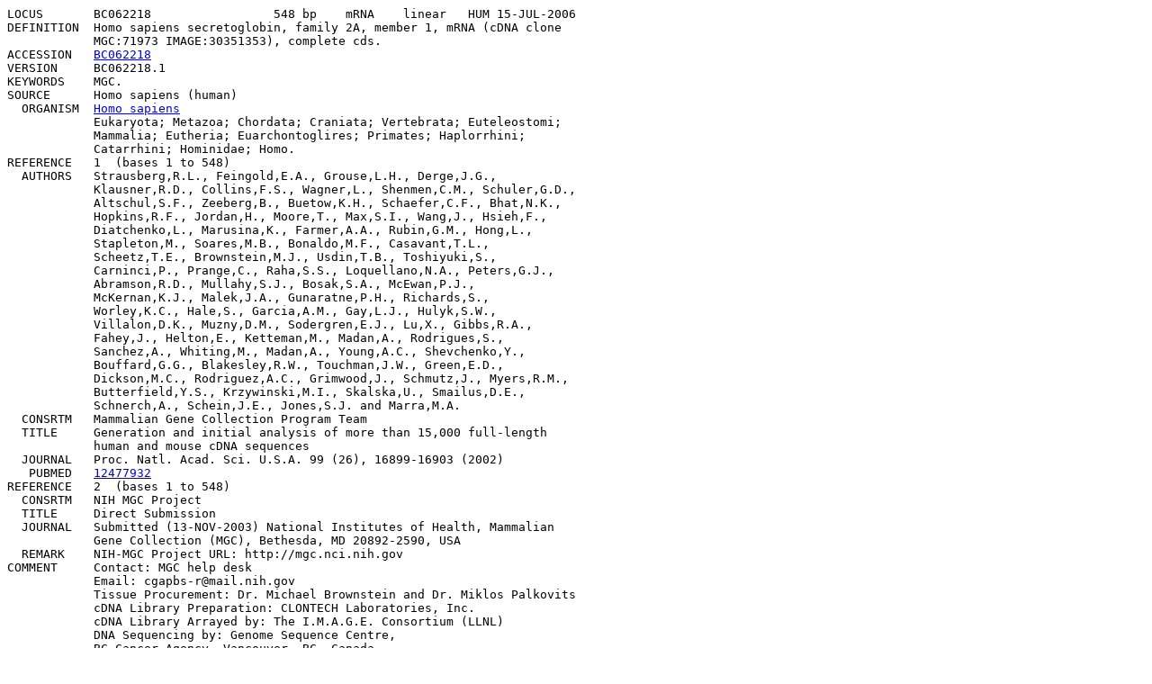

--- FILE ---
content_type: text/html;charset=UTF-8
request_url: https://getentry.ddbj.nig.ac.jp/getentry/na/BC062218/?filetype=html
body_size: 10277
content:
<HTML>
	<HEAD>
		<META http-equiv="content-type" content="text/html; charset=UTF-8">
		<TITLE>BC062218</TITLE>
	</HEAD>
	<BODY>
	<PRE>
LOCUS       BC062218                 548 bp    mRNA    linear   HUM 15-JUL-2006
DEFINITION  Homo sapiens secretoglobin, family 2A, member 1, mRNA (cDNA clone
            MGC:71973 IMAGE:30351353), complete cds.
ACCESSION   <A HREF="https://getentry.ddbj.nig.ac.jp/getentry/na/BC062218/?filetype=html" TARGET="BC062218">BC062218</A>
VERSION     BC062218.1
KEYWORDS    MGC.
SOURCE      Homo sapiens (human)
  ORGANISM  <A HREF="https://ddbj.nig.ac.jp/tx_search/search?query=scientific_name_ex:%22Homo+sapiens%22" target="organism:Homo sapiens">Homo sapiens</A>
            Eukaryota; Metazoa; Chordata; Craniata; Vertebrata; Euteleostomi;
            Mammalia; Eutheria; Euarchontoglires; Primates; Haplorrhini;
            Catarrhini; Hominidae; Homo.
REFERENCE   <A NAME="rn1"></A>1  (bases 1 to 548)
  AUTHORS   Strausberg,R.L., Feingold,E.A., Grouse,L.H., Derge,J.G.,
            Klausner,R.D., Collins,F.S., Wagner,L., Shenmen,C.M., Schuler,G.D.,
            Altschul,S.F., Zeeberg,B., Buetow,K.H., Schaefer,C.F., Bhat,N.K.,
            Hopkins,R.F., Jordan,H., Moore,T., Max,S.I., Wang,J., Hsieh,F.,
            Diatchenko,L., Marusina,K., Farmer,A.A., Rubin,G.M., Hong,L.,
            Stapleton,M., Soares,M.B., Bonaldo,M.F., Casavant,T.L.,
            Scheetz,T.E., Brownstein,M.J., Usdin,T.B., Toshiyuki,S.,
            Carninci,P., Prange,C., Raha,S.S., Loquellano,N.A., Peters,G.J.,
            Abramson,R.D., Mullahy,S.J., Bosak,S.A., McEwan,P.J.,
            McKernan,K.J., Malek,J.A., Gunaratne,P.H., Richards,S.,
            Worley,K.C., Hale,S., Garcia,A.M., Gay,L.J., Hulyk,S.W.,
            Villalon,D.K., Muzny,D.M., Sodergren,E.J., Lu,X., Gibbs,R.A.,
            Fahey,J., Helton,E., Ketteman,M., Madan,A., Rodrigues,S.,
            Sanchez,A., Whiting,M., Madan,A., Young,A.C., Shevchenko,Y.,
            Bouffard,G.G., Blakesley,R.W., Touchman,J.W., Green,E.D.,
            Dickson,M.C., Rodriguez,A.C., Grimwood,J., Schmutz,J., Myers,R.M.,
            Butterfield,Y.S., Krzywinski,M.I., Skalska,U., Smailus,D.E.,
            Schnerch,A., Schein,J.E., Jones,S.J. and Marra,M.A.
  CONSRTM   Mammalian Gene Collection Program Team
  TITLE     Generation and initial analysis of more than 15,000 full-length
            human and mouse cDNA sequences
  JOURNAL   Proc. Natl. Acad. Sci. U.S.A. 99 (26), 16899-16903 (2002)
   PUBMED   <A HREF="http://www.ncbi.nlm.nih.gov/pubmed?term=12477932" target="pubmed:12477932">12477932</A>
REFERENCE   <A NAME="rn2"></A>2  (bases 1 to 548)
  CONSRTM   NIH MGC Project
  TITLE     Direct Submission
  JOURNAL   Submitted (13-NOV-2003) National Institutes of Health, Mammalian
            Gene Collection (MGC), Bethesda, MD 20892-2590, USA
  REMARK    NIH-MGC Project URL: http://mgc.nci.nih.gov
COMMENT     Contact: MGC help desk
            Email: cgapbs-r@mail.nih.gov
            Tissue Procurement: Dr. Michael Brownstein and Dr. Miklos Palkovits
            cDNA Library Preparation: CLONTECH Laboratories, Inc.
            cDNA Library Arrayed by: The I.M.A.G.E. Consortium (LLNL)
            DNA Sequencing by: Genome Sequence Centre,
            BC Cancer Agency, Vancouver, BC, Canada
            info@bcgsc.bc.ca
            Martin Hirst, Thomas Zeng, Ryan Morin, Michelle Moksa, Johnson
            Pang, Diana Mah, Jing Wang, Kieth Fichter, Eric Chuah, Allen
            Delaney, Rob Kirkpatrick, Agnes Baross, Sarah Barber, Mabel
            Brown-John, Steve S. Chand, William Chow, Ryan Babakaiff, Dave
            Wong, Corey Matsuo, Jaclyn Beland, Susan Gibson, Luis delRio, Ruth
            Featherstone, Malachi Griffith, Obi Griffith, Ran Guin, Nancy Liao,
            Kim MacDonald,  Mike R. Mayo, Josh Moran, Diana Palmquist, JR
            Santos, Duane Smailus, Jeff Stott, Miranda Tsai, George Yang,
            Jacquie Schein, Asim Siddiqui,Steven Jones, Rob Holt, Marco Marra.
            
            Clone distribution: MGC clone distribution information can be found
            through the I.M.A.G.E. Consortium/LLNL at: http://image.llnl.gov
            Series: IRAL Plate: 51 Row: b Column: 12
            This clone was selected for full length sequencing because it
            passed the following selection criteria: matched mRNA gi: 4505170.
FEATURES             Location/Qualifiers
     <A HREF="https://www.ddbj.nig.ac.jp/FT/full_index.html#source" target="FT">source</A>          1..548
                     /<A HREF="https://www.ddbj.nig.ac.jp/FT/full_index.html#db_xref" target="FT">db_xref</A>=&quot;<A HREF="http://h-invitational.jp/hinv/spsoup/transcript_view?hit_id=HIT000260286" target="H-InvDB:HIT000260286">H-InvDB:HIT000260286</A>&quot;
                     /<A HREF="https://www.ddbj.nig.ac.jp/FT/full_index.html#organism" target="FT">organism</A>=&quot;<A HREF="https://ddbj.nig.ac.jp/tx_search/search?query=scientific_name_ex:%22Homo+sapiens%22" target="organism:Homo sapiens">Homo sapiens</A>&quot;
                     /<A HREF="https://www.ddbj.nig.ac.jp/FT/full_index.html#mol_type" target="FT">mol_type</A>=&quot;mRNA&quot;
                     /<A HREF="https://www.ddbj.nig.ac.jp/FT/full_index.html#db_xref" target="FT">db_xref</A>=&quot;<A HREF="https://ddbj.nig.ac.jp/tx_search/9606?view=info" target="taxon:9606">taxon:9606</A>&quot;
                     /<A HREF="https://www.ddbj.nig.ac.jp/FT/full_index.html#clone" target="FT">clone</A>=&quot;MGC:71973 IMAGE:30351353&quot;
                     /<A HREF="https://www.ddbj.nig.ac.jp/FT/full_index.html#tissue_type" target="FT">tissue_type</A>=&quot;Glandular pool- thyroid, parathyroid,
                     adrenal cortex, pineal gland, submandibular gland.&quot;
                     /<A HREF="https://www.ddbj.nig.ac.jp/FT/full_index.html#clone_lib" target="FT">clone_lib</A>=&quot;NIH_MGC_184&quot;
                     /<A HREF="https://www.ddbj.nig.ac.jp/FT/full_index.html#lab_host" target="FT">lab_host</A>=&quot;DH10B&quot;
                     /<A HREF="https://www.ddbj.nig.ac.jp/FT/full_index.html#note" target="FT">note</A>=&quot;Vector: pDNR-LIB&quot;
     <A HREF="https://www.ddbj.nig.ac.jp/FT/full_index.html#gene" target="FT">gene</A>            1..548
                     /<A HREF="https://www.ddbj.nig.ac.jp/FT/full_index.html#q_gene" target="FT">gene</A>=&quot;SCGB2A1&quot;
                     /<A HREF="https://www.ddbj.nig.ac.jp/FT/full_index.html#gene_synonym" target="FT">gene_synonym</A>=&quot;LPHC&quot;
                     /<A HREF="https://www.ddbj.nig.ac.jp/FT/full_index.html#gene_synonym" target="FT">gene_synonym</A>=&quot;UGB3&quot;
                     /<A HREF="https://www.ddbj.nig.ac.jp/FT/full_index.html#db_xref" target="FT">db_xref</A>=&quot;<A HREF="http://www.ncbi.nlm.nih.gov/gene?cmd=Retrieve&dopt=full_report&list_uids=4246" target="GeneID:4246">GeneID:4246</A>&quot;
                     /<A HREF="https://www.ddbj.nig.ac.jp/FT/full_index.html#db_xref" target="FT">db_xref</A>=&quot;<A HREF="http://www.genenames.org/cgi-bin/gene_symbol_report?q=data/hgnc_data.php&hgnc_id=7051" target="HGNC:HGNC:7051">HGNC:HGNC:7051</A>&quot;
                     /<A HREF="https://www.ddbj.nig.ac.jp/FT/full_index.html#db_xref" target="FT">db_xref</A>=&quot;<A HREF="http://omim.org/entry/604398" target="MIM:604398">MIM:604398</A>&quot;
     <A NAME="cds1"></A><A HREF="https://www.ddbj.nig.ac.jp/FT/full_index.html#CDS" target="FT">CDS</A>             64..351
                     /<A HREF="https://www.ddbj.nig.ac.jp/FT/full_index.html#q_gene" target="FT">gene</A>=&quot;SCGB2A1&quot;
                     /<A HREF="https://www.ddbj.nig.ac.jp/FT/full_index.html#gene_synonym" target="FT">gene_synonym</A>=&quot;LPHC&quot;
                     /<A HREF="https://www.ddbj.nig.ac.jp/FT/full_index.html#gene_synonym" target="FT">gene_synonym</A>=&quot;UGB3&quot;
                     /<A HREF="https://www.ddbj.nig.ac.jp/FT/full_index.html#codon_start" target="FT">codon_start</A>=1
                     /<A HREF="https://www.ddbj.nig.ac.jp/FT/full_index.html#product" target="FT">product</A>=&quot;secretoglobin, family 2A, member 1&quot;
                     /<A HREF="https://www.ddbj.nig.ac.jp/FT/full_index.html#protein_id" target="FT">protein_id</A>=&quot;<A HREF="https://getentry.ddbj.nig.ac.jp/getentry/dad/AAH62218.1/?filetype=html" target="AAH62218.1">AAH62218.1</A>&quot;
                     /<A HREF="https://www.ddbj.nig.ac.jp/FT/full_index.html#db_xref" target="FT">db_xref</A>=&quot;<A HREF="http://www.ncbi.nlm.nih.gov/gene?cmd=Retrieve&dopt=full_report&list_uids=4246" target="GeneID:4246">GeneID:4246</A>&quot;
                     /<A HREF="https://www.ddbj.nig.ac.jp/FT/full_index.html#db_xref" target="FT">db_xref</A>=&quot;<A HREF="http://www.genenames.org/cgi-bin/gene_symbol_report?q=data/hgnc_data.php&hgnc_id=7051" target="HGNC:HGNC:7051">HGNC:HGNC:7051</A>&quot;
                     /<A HREF="https://www.ddbj.nig.ac.jp/FT/full_index.html#db_xref" target="FT">db_xref</A>=&quot;<A HREF="http://omim.org/entry/604398" target="MIM:604398">MIM:604398</A>&quot;
                     /<A HREF="https://www.ddbj.nig.ac.jp/FT/full_index.html#translation" target="FT">translation</A>=&quot;MKLLMVLMLAALLLHCYADSGCKLLEDMVEKTINSDISIPEYKE
                     LLQEFIDSDAAAEAMGKFKQCFLNQSHRTLKNFGLMMHTVYDSIWCNMKSN&quot;
BASE COUNT          175 a          125 c          109 g          139 t
ORIGIN      
        1 ggggacagca acttccttga tccctgccac gcacgactga acacagacag cagccgcctc
       61 gccatgaagc tgctgatggt cctcatgctg gcggccctcc tcctgcactg ctatgcagat
      121 tctggctgca aactcctgga ggacatggtt gaaaagacca tcaattccga catatctata
      181 cctgaataca aagagcttct tcaagagttc atagacagtg atgccgctgc agaggctatg
      241 gggaaattca agcagtgttt cctcaaccag tcacatagaa ctctgaaaaa ctttggactg
      301 atgatgcata cagtgtacga cagcatttgg tgtaatatga agagtaatta actttaccca
      361 aggcgtttgg ctcagagggc tacagactat ggccagaact catctgttga ttgctagaaa
      421 ccacttttct ttcttgtgtt gtctttttat gtggaaactg ctagacaact gttgaaacct
      481 caaattcatt tccatttcaa taaactaact gcaaatctaa aaaaaaaaaa aaaaaaaaaa
      541 aaaaaaaa
//
	</PRE>
	</BODY>
</HTML>
